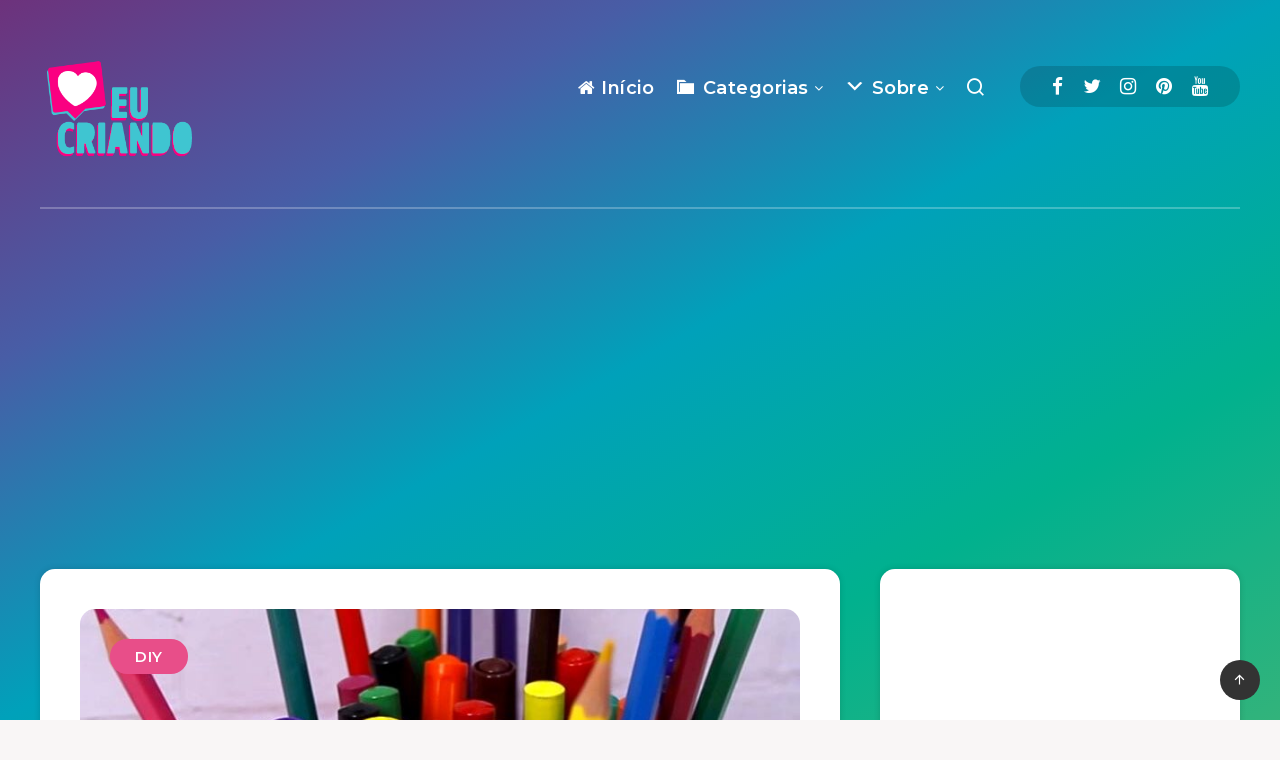

--- FILE ---
content_type: text/html; charset=utf-8
request_url: https://www.google.com/recaptcha/api2/aframe
body_size: 268
content:
<!DOCTYPE HTML><html><head><meta http-equiv="content-type" content="text/html; charset=UTF-8"></head><body><script nonce="R8A5aBD8kXRMSfga6ckqGg">/** Anti-fraud and anti-abuse applications only. See google.com/recaptcha */ try{var clients={'sodar':'https://pagead2.googlesyndication.com/pagead/sodar?'};window.addEventListener("message",function(a){try{if(a.source===window.parent){var b=JSON.parse(a.data);var c=clients[b['id']];if(c){var d=document.createElement('img');d.src=c+b['params']+'&rc='+(localStorage.getItem("rc::a")?sessionStorage.getItem("rc::b"):"");window.document.body.appendChild(d);sessionStorage.setItem("rc::e",parseInt(sessionStorage.getItem("rc::e")||0)+1);localStorage.setItem("rc::h",'1768795426244');}}}catch(b){}});window.parent.postMessage("_grecaptcha_ready", "*");}catch(b){}</script></body></html>

--- FILE ---
content_type: application/javascript; charset=utf-8
request_url: https://fundingchoicesmessages.google.com/f/AGSKWxV43QxCAKbANA4sOemugBXM18n0Emr5FXFjqxIt-IvcVSCeyRHGCedequ-yLkJpeRP2jUm-6rB_sZHvn8VBxVoDFiGf05krTR62kZyASX0cuD1h2jXcpdY7JxdifnoThSVVa-WUWUZBmKADI_gyly1mdyRgQKhLBBVoDnLHE-Nfv3UmDmGdoboEWSXq/_/newad./ero_line_.org/ads--468x60-/ads.cfm?
body_size: -1292
content:
window['f9354887-f185-4335-957c-40433b38521b'] = true;